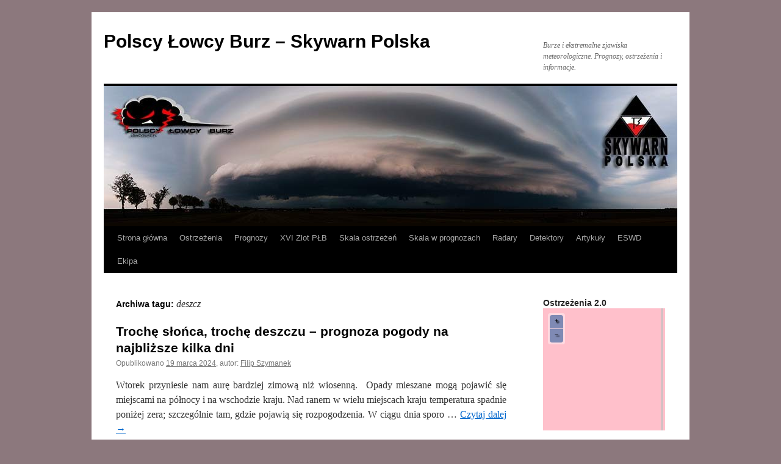

--- FILE ---
content_type: text/html; charset=UTF-8
request_url: https://lowcyburz.pl/tag/deszcz/
body_size: 8466
content:
<!DOCTYPE html>
<html lang="pl-PL">
<head>
<meta charset="UTF-8" />
<title>
deszcz | Polscy Łowcy Burz &#8211; Skywarn Polska	</title>
<link rel="profile" href="http://gmpg.org/xfn/11" />
<link rel="stylesheet" type="text/css" media="all" href="https://lowcyburz.pl/wp-content/themes/twentyten/style.css" />
<link rel="pingback" href="https://lowcyburz.pl/xmlrpc.php">
<meta name='robots' content='max-image-preview:large' />
<link rel="alternate" type="application/rss+xml" title="Polscy Łowcy Burz - Skywarn Polska &raquo; Kanał z wpisami" href="https://lowcyburz.pl/feed/" />
<link rel="alternate" type="application/rss+xml" title="Polscy Łowcy Burz - Skywarn Polska &raquo; Kanał z komentarzami" href="https://lowcyburz.pl/comments/feed/" />
<link rel="alternate" type="application/rss+xml" title="Polscy Łowcy Burz - Skywarn Polska &raquo; Kanał z wpisami otagowanymi jako deszcz" href="https://lowcyburz.pl/tag/deszcz/feed/" />
<script type="text/javascript">
window._wpemojiSettings = {"baseUrl":"https:\/\/s.w.org\/images\/core\/emoji\/14.0.0\/72x72\/","ext":".png","svgUrl":"https:\/\/s.w.org\/images\/core\/emoji\/14.0.0\/svg\/","svgExt":".svg","source":{"concatemoji":"https:\/\/lowcyburz.pl\/wp-includes\/js\/wp-emoji-release.min.js?ver=6.3.7"}};
/*! This file is auto-generated */
!function(i,n){var o,s,e;function c(e){try{var t={supportTests:e,timestamp:(new Date).valueOf()};sessionStorage.setItem(o,JSON.stringify(t))}catch(e){}}function p(e,t,n){e.clearRect(0,0,e.canvas.width,e.canvas.height),e.fillText(t,0,0);var t=new Uint32Array(e.getImageData(0,0,e.canvas.width,e.canvas.height).data),r=(e.clearRect(0,0,e.canvas.width,e.canvas.height),e.fillText(n,0,0),new Uint32Array(e.getImageData(0,0,e.canvas.width,e.canvas.height).data));return t.every(function(e,t){return e===r[t]})}function u(e,t,n){switch(t){case"flag":return n(e,"\ud83c\udff3\ufe0f\u200d\u26a7\ufe0f","\ud83c\udff3\ufe0f\u200b\u26a7\ufe0f")?!1:!n(e,"\ud83c\uddfa\ud83c\uddf3","\ud83c\uddfa\u200b\ud83c\uddf3")&&!n(e,"\ud83c\udff4\udb40\udc67\udb40\udc62\udb40\udc65\udb40\udc6e\udb40\udc67\udb40\udc7f","\ud83c\udff4\u200b\udb40\udc67\u200b\udb40\udc62\u200b\udb40\udc65\u200b\udb40\udc6e\u200b\udb40\udc67\u200b\udb40\udc7f");case"emoji":return!n(e,"\ud83e\udef1\ud83c\udffb\u200d\ud83e\udef2\ud83c\udfff","\ud83e\udef1\ud83c\udffb\u200b\ud83e\udef2\ud83c\udfff")}return!1}function f(e,t,n){var r="undefined"!=typeof WorkerGlobalScope&&self instanceof WorkerGlobalScope?new OffscreenCanvas(300,150):i.createElement("canvas"),a=r.getContext("2d",{willReadFrequently:!0}),o=(a.textBaseline="top",a.font="600 32px Arial",{});return e.forEach(function(e){o[e]=t(a,e,n)}),o}function t(e){var t=i.createElement("script");t.src=e,t.defer=!0,i.head.appendChild(t)}"undefined"!=typeof Promise&&(o="wpEmojiSettingsSupports",s=["flag","emoji"],n.supports={everything:!0,everythingExceptFlag:!0},e=new Promise(function(e){i.addEventListener("DOMContentLoaded",e,{once:!0})}),new Promise(function(t){var n=function(){try{var e=JSON.parse(sessionStorage.getItem(o));if("object"==typeof e&&"number"==typeof e.timestamp&&(new Date).valueOf()<e.timestamp+604800&&"object"==typeof e.supportTests)return e.supportTests}catch(e){}return null}();if(!n){if("undefined"!=typeof Worker&&"undefined"!=typeof OffscreenCanvas&&"undefined"!=typeof URL&&URL.createObjectURL&&"undefined"!=typeof Blob)try{var e="postMessage("+f.toString()+"("+[JSON.stringify(s),u.toString(),p.toString()].join(",")+"));",r=new Blob([e],{type:"text/javascript"}),a=new Worker(URL.createObjectURL(r),{name:"wpTestEmojiSupports"});return void(a.onmessage=function(e){c(n=e.data),a.terminate(),t(n)})}catch(e){}c(n=f(s,u,p))}t(n)}).then(function(e){for(var t in e)n.supports[t]=e[t],n.supports.everything=n.supports.everything&&n.supports[t],"flag"!==t&&(n.supports.everythingExceptFlag=n.supports.everythingExceptFlag&&n.supports[t]);n.supports.everythingExceptFlag=n.supports.everythingExceptFlag&&!n.supports.flag,n.DOMReady=!1,n.readyCallback=function(){n.DOMReady=!0}}).then(function(){return e}).then(function(){var e;n.supports.everything||(n.readyCallback(),(e=n.source||{}).concatemoji?t(e.concatemoji):e.wpemoji&&e.twemoji&&(t(e.twemoji),t(e.wpemoji)))}))}((window,document),window._wpemojiSettings);
</script>
<style type="text/css">
img.wp-smiley,
img.emoji {
	display: inline !important;
	border: none !important;
	box-shadow: none !important;
	height: 1em !important;
	width: 1em !important;
	margin: 0 0.07em !important;
	vertical-align: -0.1em !important;
	background: none !important;
	padding: 0 !important;
}
</style>
	<link rel='stylesheet' id='wp-block-library-css' href='https://lowcyburz.pl/wp-includes/css/dist/block-library/style.min.css?ver=6.3.7' type='text/css' media='all' />
<style id='wp-block-library-theme-inline-css' type='text/css'>
.wp-block-audio figcaption{color:#555;font-size:13px;text-align:center}.is-dark-theme .wp-block-audio figcaption{color:hsla(0,0%,100%,.65)}.wp-block-audio{margin:0 0 1em}.wp-block-code{border:1px solid #ccc;border-radius:4px;font-family:Menlo,Consolas,monaco,monospace;padding:.8em 1em}.wp-block-embed figcaption{color:#555;font-size:13px;text-align:center}.is-dark-theme .wp-block-embed figcaption{color:hsla(0,0%,100%,.65)}.wp-block-embed{margin:0 0 1em}.blocks-gallery-caption{color:#555;font-size:13px;text-align:center}.is-dark-theme .blocks-gallery-caption{color:hsla(0,0%,100%,.65)}.wp-block-image figcaption{color:#555;font-size:13px;text-align:center}.is-dark-theme .wp-block-image figcaption{color:hsla(0,0%,100%,.65)}.wp-block-image{margin:0 0 1em}.wp-block-pullquote{border-bottom:4px solid;border-top:4px solid;color:currentColor;margin-bottom:1.75em}.wp-block-pullquote cite,.wp-block-pullquote footer,.wp-block-pullquote__citation{color:currentColor;font-size:.8125em;font-style:normal;text-transform:uppercase}.wp-block-quote{border-left:.25em solid;margin:0 0 1.75em;padding-left:1em}.wp-block-quote cite,.wp-block-quote footer{color:currentColor;font-size:.8125em;font-style:normal;position:relative}.wp-block-quote.has-text-align-right{border-left:none;border-right:.25em solid;padding-left:0;padding-right:1em}.wp-block-quote.has-text-align-center{border:none;padding-left:0}.wp-block-quote.is-large,.wp-block-quote.is-style-large,.wp-block-quote.is-style-plain{border:none}.wp-block-search .wp-block-search__label{font-weight:700}.wp-block-search__button{border:1px solid #ccc;padding:.375em .625em}:where(.wp-block-group.has-background){padding:1.25em 2.375em}.wp-block-separator.has-css-opacity{opacity:.4}.wp-block-separator{border:none;border-bottom:2px solid;margin-left:auto;margin-right:auto}.wp-block-separator.has-alpha-channel-opacity{opacity:1}.wp-block-separator:not(.is-style-wide):not(.is-style-dots){width:100px}.wp-block-separator.has-background:not(.is-style-dots){border-bottom:none;height:1px}.wp-block-separator.has-background:not(.is-style-wide):not(.is-style-dots){height:2px}.wp-block-table{margin:0 0 1em}.wp-block-table td,.wp-block-table th{word-break:normal}.wp-block-table figcaption{color:#555;font-size:13px;text-align:center}.is-dark-theme .wp-block-table figcaption{color:hsla(0,0%,100%,.65)}.wp-block-video figcaption{color:#555;font-size:13px;text-align:center}.is-dark-theme .wp-block-video figcaption{color:hsla(0,0%,100%,.65)}.wp-block-video{margin:0 0 1em}.wp-block-template-part.has-background{margin-bottom:0;margin-top:0;padding:1.25em 2.375em}
</style>
<style id='classic-theme-styles-inline-css' type='text/css'>
/*! This file is auto-generated */
.wp-block-button__link{color:#fff;background-color:#32373c;border-radius:9999px;box-shadow:none;text-decoration:none;padding:calc(.667em + 2px) calc(1.333em + 2px);font-size:1.125em}.wp-block-file__button{background:#32373c;color:#fff;text-decoration:none}
</style>
<style id='global-styles-inline-css' type='text/css'>
body{--wp--preset--color--black: #000;--wp--preset--color--cyan-bluish-gray: #abb8c3;--wp--preset--color--white: #fff;--wp--preset--color--pale-pink: #f78da7;--wp--preset--color--vivid-red: #cf2e2e;--wp--preset--color--luminous-vivid-orange: #ff6900;--wp--preset--color--luminous-vivid-amber: #fcb900;--wp--preset--color--light-green-cyan: #7bdcb5;--wp--preset--color--vivid-green-cyan: #00d084;--wp--preset--color--pale-cyan-blue: #8ed1fc;--wp--preset--color--vivid-cyan-blue: #0693e3;--wp--preset--color--vivid-purple: #9b51e0;--wp--preset--color--blue: #0066cc;--wp--preset--color--medium-gray: #666;--wp--preset--color--light-gray: #f1f1f1;--wp--preset--gradient--vivid-cyan-blue-to-vivid-purple: linear-gradient(135deg,rgba(6,147,227,1) 0%,rgb(155,81,224) 100%);--wp--preset--gradient--light-green-cyan-to-vivid-green-cyan: linear-gradient(135deg,rgb(122,220,180) 0%,rgb(0,208,130) 100%);--wp--preset--gradient--luminous-vivid-amber-to-luminous-vivid-orange: linear-gradient(135deg,rgba(252,185,0,1) 0%,rgba(255,105,0,1) 100%);--wp--preset--gradient--luminous-vivid-orange-to-vivid-red: linear-gradient(135deg,rgba(255,105,0,1) 0%,rgb(207,46,46) 100%);--wp--preset--gradient--very-light-gray-to-cyan-bluish-gray: linear-gradient(135deg,rgb(238,238,238) 0%,rgb(169,184,195) 100%);--wp--preset--gradient--cool-to-warm-spectrum: linear-gradient(135deg,rgb(74,234,220) 0%,rgb(151,120,209) 20%,rgb(207,42,186) 40%,rgb(238,44,130) 60%,rgb(251,105,98) 80%,rgb(254,248,76) 100%);--wp--preset--gradient--blush-light-purple: linear-gradient(135deg,rgb(255,206,236) 0%,rgb(152,150,240) 100%);--wp--preset--gradient--blush-bordeaux: linear-gradient(135deg,rgb(254,205,165) 0%,rgb(254,45,45) 50%,rgb(107,0,62) 100%);--wp--preset--gradient--luminous-dusk: linear-gradient(135deg,rgb(255,203,112) 0%,rgb(199,81,192) 50%,rgb(65,88,208) 100%);--wp--preset--gradient--pale-ocean: linear-gradient(135deg,rgb(255,245,203) 0%,rgb(182,227,212) 50%,rgb(51,167,181) 100%);--wp--preset--gradient--electric-grass: linear-gradient(135deg,rgb(202,248,128) 0%,rgb(113,206,126) 100%);--wp--preset--gradient--midnight: linear-gradient(135deg,rgb(2,3,129) 0%,rgb(40,116,252) 100%);--wp--preset--font-size--small: 13px;--wp--preset--font-size--medium: 20px;--wp--preset--font-size--large: 36px;--wp--preset--font-size--x-large: 42px;--wp--preset--spacing--20: 0.44rem;--wp--preset--spacing--30: 0.67rem;--wp--preset--spacing--40: 1rem;--wp--preset--spacing--50: 1.5rem;--wp--preset--spacing--60: 2.25rem;--wp--preset--spacing--70: 3.38rem;--wp--preset--spacing--80: 5.06rem;--wp--preset--shadow--natural: 6px 6px 9px rgba(0, 0, 0, 0.2);--wp--preset--shadow--deep: 12px 12px 50px rgba(0, 0, 0, 0.4);--wp--preset--shadow--sharp: 6px 6px 0px rgba(0, 0, 0, 0.2);--wp--preset--shadow--outlined: 6px 6px 0px -3px rgba(255, 255, 255, 1), 6px 6px rgba(0, 0, 0, 1);--wp--preset--shadow--crisp: 6px 6px 0px rgba(0, 0, 0, 1);}:where(.is-layout-flex){gap: 0.5em;}:where(.is-layout-grid){gap: 0.5em;}body .is-layout-flow > .alignleft{float: left;margin-inline-start: 0;margin-inline-end: 2em;}body .is-layout-flow > .alignright{float: right;margin-inline-start: 2em;margin-inline-end: 0;}body .is-layout-flow > .aligncenter{margin-left: auto !important;margin-right: auto !important;}body .is-layout-constrained > .alignleft{float: left;margin-inline-start: 0;margin-inline-end: 2em;}body .is-layout-constrained > .alignright{float: right;margin-inline-start: 2em;margin-inline-end: 0;}body .is-layout-constrained > .aligncenter{margin-left: auto !important;margin-right: auto !important;}body .is-layout-constrained > :where(:not(.alignleft):not(.alignright):not(.alignfull)){max-width: var(--wp--style--global--content-size);margin-left: auto !important;margin-right: auto !important;}body .is-layout-constrained > .alignwide{max-width: var(--wp--style--global--wide-size);}body .is-layout-flex{display: flex;}body .is-layout-flex{flex-wrap: wrap;align-items: center;}body .is-layout-flex > *{margin: 0;}body .is-layout-grid{display: grid;}body .is-layout-grid > *{margin: 0;}:where(.wp-block-columns.is-layout-flex){gap: 2em;}:where(.wp-block-columns.is-layout-grid){gap: 2em;}:where(.wp-block-post-template.is-layout-flex){gap: 1.25em;}:where(.wp-block-post-template.is-layout-grid){gap: 1.25em;}.has-black-color{color: var(--wp--preset--color--black) !important;}.has-cyan-bluish-gray-color{color: var(--wp--preset--color--cyan-bluish-gray) !important;}.has-white-color{color: var(--wp--preset--color--white) !important;}.has-pale-pink-color{color: var(--wp--preset--color--pale-pink) !important;}.has-vivid-red-color{color: var(--wp--preset--color--vivid-red) !important;}.has-luminous-vivid-orange-color{color: var(--wp--preset--color--luminous-vivid-orange) !important;}.has-luminous-vivid-amber-color{color: var(--wp--preset--color--luminous-vivid-amber) !important;}.has-light-green-cyan-color{color: var(--wp--preset--color--light-green-cyan) !important;}.has-vivid-green-cyan-color{color: var(--wp--preset--color--vivid-green-cyan) !important;}.has-pale-cyan-blue-color{color: var(--wp--preset--color--pale-cyan-blue) !important;}.has-vivid-cyan-blue-color{color: var(--wp--preset--color--vivid-cyan-blue) !important;}.has-vivid-purple-color{color: var(--wp--preset--color--vivid-purple) !important;}.has-black-background-color{background-color: var(--wp--preset--color--black) !important;}.has-cyan-bluish-gray-background-color{background-color: var(--wp--preset--color--cyan-bluish-gray) !important;}.has-white-background-color{background-color: var(--wp--preset--color--white) !important;}.has-pale-pink-background-color{background-color: var(--wp--preset--color--pale-pink) !important;}.has-vivid-red-background-color{background-color: var(--wp--preset--color--vivid-red) !important;}.has-luminous-vivid-orange-background-color{background-color: var(--wp--preset--color--luminous-vivid-orange) !important;}.has-luminous-vivid-amber-background-color{background-color: var(--wp--preset--color--luminous-vivid-amber) !important;}.has-light-green-cyan-background-color{background-color: var(--wp--preset--color--light-green-cyan) !important;}.has-vivid-green-cyan-background-color{background-color: var(--wp--preset--color--vivid-green-cyan) !important;}.has-pale-cyan-blue-background-color{background-color: var(--wp--preset--color--pale-cyan-blue) !important;}.has-vivid-cyan-blue-background-color{background-color: var(--wp--preset--color--vivid-cyan-blue) !important;}.has-vivid-purple-background-color{background-color: var(--wp--preset--color--vivid-purple) !important;}.has-black-border-color{border-color: var(--wp--preset--color--black) !important;}.has-cyan-bluish-gray-border-color{border-color: var(--wp--preset--color--cyan-bluish-gray) !important;}.has-white-border-color{border-color: var(--wp--preset--color--white) !important;}.has-pale-pink-border-color{border-color: var(--wp--preset--color--pale-pink) !important;}.has-vivid-red-border-color{border-color: var(--wp--preset--color--vivid-red) !important;}.has-luminous-vivid-orange-border-color{border-color: var(--wp--preset--color--luminous-vivid-orange) !important;}.has-luminous-vivid-amber-border-color{border-color: var(--wp--preset--color--luminous-vivid-amber) !important;}.has-light-green-cyan-border-color{border-color: var(--wp--preset--color--light-green-cyan) !important;}.has-vivid-green-cyan-border-color{border-color: var(--wp--preset--color--vivid-green-cyan) !important;}.has-pale-cyan-blue-border-color{border-color: var(--wp--preset--color--pale-cyan-blue) !important;}.has-vivid-cyan-blue-border-color{border-color: var(--wp--preset--color--vivid-cyan-blue) !important;}.has-vivid-purple-border-color{border-color: var(--wp--preset--color--vivid-purple) !important;}.has-vivid-cyan-blue-to-vivid-purple-gradient-background{background: var(--wp--preset--gradient--vivid-cyan-blue-to-vivid-purple) !important;}.has-light-green-cyan-to-vivid-green-cyan-gradient-background{background: var(--wp--preset--gradient--light-green-cyan-to-vivid-green-cyan) !important;}.has-luminous-vivid-amber-to-luminous-vivid-orange-gradient-background{background: var(--wp--preset--gradient--luminous-vivid-amber-to-luminous-vivid-orange) !important;}.has-luminous-vivid-orange-to-vivid-red-gradient-background{background: var(--wp--preset--gradient--luminous-vivid-orange-to-vivid-red) !important;}.has-very-light-gray-to-cyan-bluish-gray-gradient-background{background: var(--wp--preset--gradient--very-light-gray-to-cyan-bluish-gray) !important;}.has-cool-to-warm-spectrum-gradient-background{background: var(--wp--preset--gradient--cool-to-warm-spectrum) !important;}.has-blush-light-purple-gradient-background{background: var(--wp--preset--gradient--blush-light-purple) !important;}.has-blush-bordeaux-gradient-background{background: var(--wp--preset--gradient--blush-bordeaux) !important;}.has-luminous-dusk-gradient-background{background: var(--wp--preset--gradient--luminous-dusk) !important;}.has-pale-ocean-gradient-background{background: var(--wp--preset--gradient--pale-ocean) !important;}.has-electric-grass-gradient-background{background: var(--wp--preset--gradient--electric-grass) !important;}.has-midnight-gradient-background{background: var(--wp--preset--gradient--midnight) !important;}.has-small-font-size{font-size: var(--wp--preset--font-size--small) !important;}.has-medium-font-size{font-size: var(--wp--preset--font-size--medium) !important;}.has-large-font-size{font-size: var(--wp--preset--font-size--large) !important;}.has-x-large-font-size{font-size: var(--wp--preset--font-size--x-large) !important;}
.wp-block-navigation a:where(:not(.wp-element-button)){color: inherit;}
:where(.wp-block-post-template.is-layout-flex){gap: 1.25em;}:where(.wp-block-post-template.is-layout-grid){gap: 1.25em;}
:where(.wp-block-columns.is-layout-flex){gap: 2em;}:where(.wp-block-columns.is-layout-grid){gap: 2em;}
.wp-block-pullquote{font-size: 1.5em;line-height: 1.6;}
</style>
<link rel='stylesheet' id='twentyten-block-style-css' href='https://lowcyburz.pl/wp-content/themes/twentyten/blocks.css?ver=20181018' type='text/css' media='all' />
<link rel="https://api.w.org/" href="https://lowcyburz.pl/wp-json/" /><link rel="alternate" type="application/json" href="https://lowcyburz.pl/wp-json/wp/v2/tags/11" /><link rel="EditURI" type="application/rsd+xml" title="RSD" href="https://lowcyburz.pl/xmlrpc.php?rsd" />
<meta name="generator" content="WordPress 6.3.7" />
<style type="text/css" id="custom-background-css">
body.custom-background { background-color: #8c787d; }
</style>
	</head>

<body class="archive tag tag-deszcz tag-11 custom-background">
<div id="wrapper" class="hfeed">
	<div id="header">
		<div id="masthead">
			<div id="branding" role="banner">
								<div id="site-title">
					<span>
						<a href="https://lowcyburz.pl/" title="Polscy Łowcy Burz &#8211; Skywarn Polska" rel="home">Polscy Łowcy Burz &#8211; Skywarn Polska</a>
					</span>
				</div>
				<div id="site-description">Burze i ekstremalne zjawiska meteorologiczne. Prognozy, ostrzeżenia i informacje.</div>

										<img src="https://lowcyburz.pl/wp-content/uploads/2018/04/cropped-header_logo_2017.jpg" width="940" height="229" alt="" />
								</div><!-- #branding -->

			<div id="access" role="navigation">
								<div class="skip-link screen-reader-text"><a href="#content" title="Przeskocz do treści">Przeskocz do treści</a></div>
								<div class="menu-header"><ul id="menu-glowne" class="menu"><li id="menu-item-26620" class="menu-item menu-item-type-custom menu-item-object-custom menu-item-home menu-item-26620"><a href="https://lowcyburz.pl/">Strona główna</a></li>
<li id="menu-item-26627" class="menu-item menu-item-type-custom menu-item-object-custom menu-item-26627"><a href="https://lowcyburz.pl/sp3/index2.html">Ostrzeżenia</a></li>
<li id="menu-item-26630" class="menu-item menu-item-type-taxonomy menu-item-object-category menu-item-26630"><a href="https://lowcyburz.pl/category/prognozy/">Prognozy</a></li>
<li id="menu-item-26604" class="menu-item menu-item-type-post_type menu-item-object-page menu-item-26604"><a href="https://lowcyburz.pl/xvi-zlot-polskich-lowcow-burz-i-konferencja-naukowa-ekstremalne-zjawiska-pogodowe-w-erze-zmian-klimatycznych/">XVI Zlot PŁB</a></li>
<li id="menu-item-26625" class="menu-item menu-item-type-post_type menu-item-object-page menu-item-26625"><a href="https://lowcyburz.pl/objasnienie-skali-ostrzezen/">Skala ostrzeżeń</a></li>
<li id="menu-item-26607" class="menu-item menu-item-type-post_type menu-item-object-page menu-item-26607"><a title="Prognozy konwekcyjne &#8211; skala" href="https://lowcyburz.pl/skala-prawdopodobienstwa-wystapienia-burz-i-stopni-zagrozen-uzywana-w-prognozach-sily-i-aktywnosci-burz-skywarn-polska/">Skala w prognozach</a></li>
<li id="menu-item-26640" class="menu-item menu-item-type-post_type menu-item-object-page menu-item-26640"><a href="https://lowcyburz.pl/radary/">Radary</a></li>
<li id="menu-item-26641" class="menu-item menu-item-type-post_type menu-item-object-page menu-item-26641"><a href="https://lowcyburz.pl/detektory/">Detektory</a></li>
<li id="menu-item-26606" class="menu-item menu-item-type-post_type menu-item-object-page menu-item-26606"><a href="https://lowcyburz.pl/artykuly/">Artykuły</a></li>
<li id="menu-item-26618" class="menu-item menu-item-type-post_type menu-item-object-page menu-item-26618"><a href="https://lowcyburz.pl/eswd/">ESWD</a></li>
<li id="menu-item-26624" class="menu-item menu-item-type-post_type menu-item-object-page menu-item-26624"><a href="https://lowcyburz.pl/ekipa/">Ekipa</a></li>
</ul></div>			</div><!-- #access -->
		</div><!-- #masthead -->
	</div><!-- #header -->

	<div id="main">

		<div id="container">
			<div id="content" role="main">

				<h1 class="page-title">
				Archiwa tagu: <span>deszcz</span>				</h1>





	
			<div id="post-25172" class="post-25172 post type-post status-publish format-standard hentry category-artykuly category-news category-prognozy tag-deszcz tag-mapy tag-modele tag-opady tag-pogoda tag-prognozapogody tag-temperatura tag-wiedza tag-zachmurzenie">
			<h2 class="entry-title"><a href="https://lowcyburz.pl/2024/03/19/troche-slonca-troche-deszczu-prognoza-pogody-na-najblizsze-kilka-dni/" rel="bookmark">Trochę słońca, trochę deszczu &#8211; prognoza pogody na najbliższe kilka dni</a></h2>

			<div class="entry-meta">
				<span class="meta-prep meta-prep-author">Opublikowano</span> <a href="https://lowcyburz.pl/2024/03/19/troche-slonca-troche-deszczu-prognoza-pogody-na-najblizsze-kilka-dni/" title="00:12" rel="bookmark"><span class="entry-date">19 marca 2024</span></a>, <span class="meta-sep">autor:</span> <span class="author vcard"><a class="url fn n" href="https://lowcyburz.pl/author/filips/" title="Zobacz wszystkie wpisy, których autorem jest Filip Szymanek">Filip Szymanek</a></span>			</div><!-- .entry-meta -->

					<div class="entry-summary">
				<p>Wtorek przyniesie nam aurę bardziej zimową niż wiosenną.  Opady mieszane mogą pojawić się miejscami na północy i na wschodzie kraju. Nad ranem w wielu miejscach kraju temperatura spadnie poniżej zera; szczególnie tam, gdzie pojawią się rozpogodzenia. W ciągu dnia sporo &hellip; <a href="https://lowcyburz.pl/2024/03/19/troche-slonca-troche-deszczu-prognoza-pogody-na-najblizsze-kilka-dni/">Czytaj dalej <span class="meta-nav">&rarr;</span></a></p>
			</div><!-- .entry-summary -->
	
			<div class="entry-utility">
									<span class="cat-links">
						<span class="entry-utility-prep entry-utility-prep-cat-links">Zaszufladkowano do kategorii</span> <a href="https://lowcyburz.pl/category/artykuly/" rel="category tag">Artykuły</a>, <a href="https://lowcyburz.pl/category/news/" rel="category tag">News</a>, <a href="https://lowcyburz.pl/category/prognozy/" rel="category tag">Prognozy</a>					</span>
					<span class="meta-sep">|</span>
												<span class="tag-links">
					<span class="entry-utility-prep entry-utility-prep-tag-links">Otagowano</span> <a href="https://lowcyburz.pl/tag/deszcz/" rel="tag">deszcz</a>, <a href="https://lowcyburz.pl/tag/mapy/" rel="tag">mapy</a>, <a href="https://lowcyburz.pl/tag/modele/" rel="tag">modele</a>, <a href="https://lowcyburz.pl/tag/opady/" rel="tag">opady</a>, <a href="https://lowcyburz.pl/tag/pogoda/" rel="tag">pogoda</a>, <a href="https://lowcyburz.pl/tag/prognozapogody/" rel="tag">prognozapogody</a>, <a href="https://lowcyburz.pl/tag/temperatura/" rel="tag">temperatura</a>, <a href="https://lowcyburz.pl/tag/wiedza/" rel="tag">wiedza</a>, <a href="https://lowcyburz.pl/tag/zachmurzenie/" rel="tag">zachmurzenie</a>				</span>
				<span class="meta-sep">|</span>
								<span class="comments-link"><span>Możliwość komentowania <span class="screen-reader-text">Trochę słońca, trochę deszczu &#8211; prognoza pogody na najbliższe kilka dni</span> została wyłączona</span></span>
							</div><!-- .entry-utility -->
		</div><!-- #post-25172 -->

		
	

			</div><!-- #content -->
		</div><!-- #container -->


		<div id="primary" class="widget-area" role="complementary">
			<ul class="xoxo">

<li id="text-10" class="widget-container widget_text"><h3 class="widget-title">Ostrzeżenia 2.0</h3>			<div class="textwidget"> <iframe style="width:100%; height: 200px;" src="https://lowcyburz.pl/sp2/miniature.php" scrolling="no"></iframe> </div>
		</li><li id="search-2" class="widget-container widget_search"><form role="search" method="get" id="searchform" class="searchform" action="https://lowcyburz.pl/">
				<div>
					<label class="screen-reader-text" for="s">Szukaj:</label>
					<input type="text" value="" name="s" id="s" />
					<input type="submit" id="searchsubmit" value="Szukaj" />
				</div>
			</form></li><li id="nav_menu-3" class="widget-container widget_nav_menu"><h3 class="widget-title">Menu</h3><div class="menu-boczne-container"><ul id="menu-boczne" class="menu"><li id="menu-item-16250" class="menu-item menu-item-type-post_type menu-item-object-page menu-item-16250"><a href="https://lowcyburz.pl/zostan-naszym-darczynca/">Wesprzyj naszą działalność</a></li>
<li id="menu-item-15373" class="menu-item menu-item-type-post_type menu-item-object-page menu-item-15373"><a href="https://lowcyburz.pl/slownik-skywarn-polska/">Słownik Skywarn Polska</a></li>
<li id="menu-item-25982" class="menu-item menu-item-type-post_type menu-item-object-page menu-item-25982"><a href="https://lowcyburz.pl/interpretacja-prognoz-konwekcyjnych-praktyczny-przewodnik/">Interpretacja prognoz konwekcyjnych – praktyczny przewodnik [nowość!]</a></li>
<li id="menu-item-18976" class="menu-item menu-item-type-post_type menu-item-object-page menu-item-18976"><a href="https://lowcyburz.pl/skrotowce-uzywane-w-prognozach-konwekcyjnych/">Skrótowce używane w prognozach konwekcyjnych</a></li>
<li id="menu-item-3714" class="menu-item menu-item-type-post_type menu-item-object-page menu-item-3714"><a href="https://lowcyburz.pl/wiedza/">Wiedza</a></li>
<li id="menu-item-797" class="menu-item menu-item-type-post_type menu-item-object-page menu-item-797"><a href="https://lowcyburz.pl/publikacje/">Publikacje</a></li>
<li id="menu-item-1640" class="menu-item menu-item-type-post_type menu-item-object-page menu-item-1640"><a href="https://lowcyburz.pl/jak-dolaczyc-do-stowarzyszenia-skywarn-polska/">Jak dołączyć do Stowarzyszenia Skywarn Polska?</a></li>
<li id="menu-item-795" class="menu-item menu-item-type-custom menu-item-object-custom menu-item-795"><a href="http://www.eswd.eu/">Baza danych ESWD</a></li>
<li id="menu-item-796" class="menu-item menu-item-type-post_type menu-item-object-page menu-item-796"><a href="https://lowcyburz.pl/generator-skew-t-i-stuve/">Generator Skew-T i Stuve</a></li>
<li id="menu-item-26636" class="menu-item menu-item-type-post_type menu-item-object-page menu-item-26636"><a href="https://lowcyburz.pl/radary/">Radary</a></li>
<li id="menu-item-26638" class="menu-item menu-item-type-post_type menu-item-object-page menu-item-26638"><a href="https://lowcyburz.pl/detektory/">Detektory</a></li>
<li id="menu-item-881" class="menu-item menu-item-type-post_type menu-item-object-page menu-item-881"><a href="https://lowcyburz.pl/modele-numeryczne/">Modele numeryczne</a></li>
<li id="menu-item-7271" class="menu-item menu-item-type-custom menu-item-object-custom menu-item-7271"><a href="http://retsuz.pl/synop/">Mapa obserwacji synoptycznych</a></li>
<li id="menu-item-931" class="menu-item menu-item-type-custom menu-item-object-custom menu-item-931"><a href="https://www.youtube.com/user/SkywarnPoland">Nasz kanał Youtube</a></li>
</ul></div></li><li id="text-14" class="widget-container widget_text"><h3 class="widget-title">Utrzymanie serwerów</h3>			<div class="textwidget"><ul>
<li><a href="https://devopsiarz.pl">DevOpsiarz.pl</a></li>
<li><a href="https://devopsiarz.pl/yt">Kanał na YouTube</a></li>
</ul>
</div>
		</li><li id="text-8" class="widget-container widget_text">			<div class="textwidget"><script type="text/javascript" src="https://static.ak.connect.facebook.com/js/api_lib/v0.4/FeatureLoader.js.php/pl_PL"></script><script type="text/javascript">FB.init("e27e895b8482825ac882c1ccc5c52f29");</script><fb:fan profile_id="285151827331" stream="0" connections="10" logobar="0" width="220px" height="440px"></fb:fan><div style="font-size:8px; padding-left:10px"></div></div>
		</li><li id="custom_html-3" class="widget_text widget-container widget_custom_html"><h3 class="widget-title">Wspieraj naszą działalność!</h3><div class="textwidget custom-html-widget"><p></p>
<p>
<a href="https://buycoffee.to/skywarnpolska" target="_blank" rel="noopener"><img src="https://buycoffee.to/img/share-button-primary.png" style="width: 205px; height: 53px" alt="Postaw mi kawę na buycoffee.to"/></a> 
</p>
<p></p>
<p>
<iframe src="https://patronite.pl/widget/skywarn/560029/small/000000/FFFFFF" width="190" height="300" frameborder="0" scrolling="no"></iframe>
</p></div></li><li id="text-7" class="widget-container widget_text"><h3 class="widget-title">Współpraca</h3>			<div class="textwidget"><p></p>
<p>
<center>
<a href="https://meteo.imgw.pl/"><img src="https://lowcyburz.pl/wp-content/uploads/2024/04/imgw_pib.png"/></a>
</center></p>

<p></p>
<p>
<center>
<a href="https://www.essl.org/cms/"><img src="https://lowcyburz.pl/wp-content/uploads/2024/04/ESSL.png"/></a>
</center></p>

<p></p>
<p>
<center>
<a href="https://eswd.eu/cgi-bin/eswd.cgi"><img src="https://lowcyburz.pl/wp-content/uploads/2024/04/ESWD.png"/></a>
</center></p>

<p></p>
<p>
<center>
<a href="https://play.google.com/store/apps/details?id=com.bigajwcislo.ostrzegator&hl=pl&gl=US"><img src="https://lowcyburz.pl/wp-content/uploads/2024/04/ostrzegator3.png"/></a>
</center></p>

<p></p>
<p>
<center>
<a href="https://radar-opadow.pl/"><img src="https://lowcyburz.pl/wp-content/uploads/2024/04/radar-opadow.png"/></a>
</center></p>

<p></p>
<p>
<center>
<a href="http://www.amsos.cz/"><img src="https://lowcyburz.pl/wp-content/uploads/2017/03/AMSp160.png"/></a>
</center></p></div>
		</li><li id="media_image-7" class="widget-container widget_media_image"><h3 class="widget-title">Nasz serwer na Discordzie</h3><a href="https://discord.gg/ybYuavHSrN"><img width="186" height="55" src="https://lowcyburz.pl/wp-content/uploads/2021/10/Discord-2-e1633377517515.png" class="image wp-image-20592  attachment-full size-full" alt="" decoding="async" style="max-width: 100%; height: auto;" title="Nasz serwer na Discordzie" loading="lazy" /></a></li><li id="block-10" class="widget-container widget_block"><a href="https://twitter.com/SkywarnPoland?ref_src=twsrc%5Etfw" class="twitter-follow-button" data-size="large" data-show-count="false">Follow @SkywarnPoland</a><script async src="https://platform.twitter.com/widgets.js" charset="utf-8"></script></li>			</ul>
		</div><!-- #primary .widget-area -->


		<div id="secondary" class="widget-area" role="complementary">
			<ul class="xoxo">
				<li id="categories-2" class="widget-container widget_categories"><h3 class="widget-title">Kategorie</h3>
			<ul>
					<li class="cat-item cat-item-4"><a href="https://lowcyburz.pl/category/artykuly/">Artykuły</a>
</li>
	<li class="cat-item cat-item-14"><a href="https://lowcyburz.pl/category/info_techniczne/">Informacje techniczne</a>
</li>
	<li class="cat-item cat-item-3"><a href="https://lowcyburz.pl/category/news/">News</a>
</li>
	<li class="cat-item cat-item-5"><a href="https://lowcyburz.pl/category/prognozy/">Prognozy</a>
</li>
	<li class="cat-item cat-item-15"><a href="https://lowcyburz.pl/category/z-zycia-stowarzyszenia/">Z życia Stowarzyszenia Skywarn PL</a>
</li>
			</ul>

			</li>			</ul>
		</div><!-- #secondary .widget-area -->

	</div><!-- #main -->

	<div id="footer" role="contentinfo">
		<div id="colophon">



			<div id="site-info">
				<a href="https://lowcyburz.pl/" title="Polscy Łowcy Burz &#8211; Skywarn Polska" rel="home">
					Polscy Łowcy Burz &#8211; Skywarn Polska				</a>
							</div><!-- #site-info -->

			<div id="site-generator">
								<a href="https://pl.wordpress.org/" class="imprint" title="Semantyczną, osobistą platformę publikacyjną">
					Dumnie wspierane przez WordPress.				</a>
			</div><!-- #site-generator -->

		</div><!-- #colophon -->
	</div><!-- #footer -->

</div><!-- #wrapper -->

</body>
</html>
<!-- Cache Enabler by KeyCDN @ Tue, 20 Jan 2026 14:05:27 GMT (https-index.html) -->

--- FILE ---
content_type: text/html; charset=UTF-8
request_url: https://lowcyburz.pl/sp2/miniature.php
body_size: 400
content:
<!DOCTYPE HTML>
<html>
  <head>
    <title>SkyPredict 2</title>
	<meta http-equiv="Content-Type" content="text/html; charset=utf-8" />
    <style type="text/css">
      html, body {
          position: relative;

          margin: 0px;
		  font-family: Verdana;
		  background-color: #4d5674;
		  padding-top: 0px;
		  padding-bottom: 0px;
      }
	  #div2{
		  position: absolute;
		  top:0px;
		  left:0px;
		  width: 250px;
		  height: 250px;
	  }
	  #map{
		  position: absolute;
		  top:0px;
		  left:0px;
		  width: 250px;
		  height: 250px;
		  font-size: 11px;
		  text-shadow: black 0.1em 0.1em 0.2em;
	  }
	   #map a:link{
			color: #000000;
			font-size: 11px;
			text-decoration: none;
			text-shadow: black 0.2em 0.2em 0.2em;
	  }
	  #map a:hover{
			color: #000000;
			font-size: 11px;
			text-decoration: underline;
			text-shadow: black 0.2em 0.2em 0.2em;
	  }
	  #map a:active{
			color: #000000;
			font-size: 11px;
			text-decoration: none;
			text-shadow: black 0.2em 0.2em 0.2em;
	  }
	  #map a:visited{
			color: #000000;
			font-size: 11px;
			text-decoration: none;
			text-shadow: black 0.2em 0.2em 0.2em;
	  }
    </style>
    <script src="OSM/OpenLayers.js"></script>
<script src="warn_types_min.php"></script>
</head>
<body onload="init();">
<div id="map"></div>
<div id="div2" onclick=" window.open('https://lowcyburz.pl/sp3/index2.html','_blank');">
</div>
</body>
</html>


--- FILE ---
content_type: text/html; charset=UTF-8
request_url: https://lowcyburz.pl/sp2/warn_types_min.php
body_size: 422
content:
var map;
var selectControl, selectedFeature;
//-------------------------------------------------------------------------------------------------
function onPopupClose(evt) {
            selectControl.unselect(selectedFeature);
        }
//-------------------------------------------------------------------------------------------------
function onFeatureSelect(feature) {
            selectedFeature = feature;
			var text= "Brak ostrzeżeń.";
            		popup = new OpenLayers.Popup.FramedCloud("chicken",feature.geometry.getBounds().getCenterLonLat(),null,"<div style=' font-size:11px; width:450px; text-align:justify;text-shadow: none;'>"+text+"</div>", null, true, onPopupClose);
            feature.popup = popup;
            map.addPopup(popup);
}
//-------------------------------------------------------------------------------------------------		
function onFeatureUnselect(feature) {
            map.removePopup(feature.popup);
            feature.popup.destroy();
            feature.popup = null;
}
//-------------------------------------------------------------------------------------------------
function init() {
        map = new OpenLayers.Map("map");
        var mapnik         = new OpenLayers.Layer.OSM();
        var fromProjection = new OpenLayers.Projection("EPSG:4326");   
        var toProjection   = new OpenLayers.Projection("EPSG:900913");
        var position       = new OpenLayers.LonLat( 19.4118359375003,52.06827300198528).transform( fromProjection, toProjection);
        var zoom           = 5; 
		var epsg4326 = new OpenLayers.Projection("EPSG:4326");
        map.addLayer(mapnik);
        map.setCenter(position, zoom );
map.addControl(new OpenLayers.Control.LayerSwitcher());
}